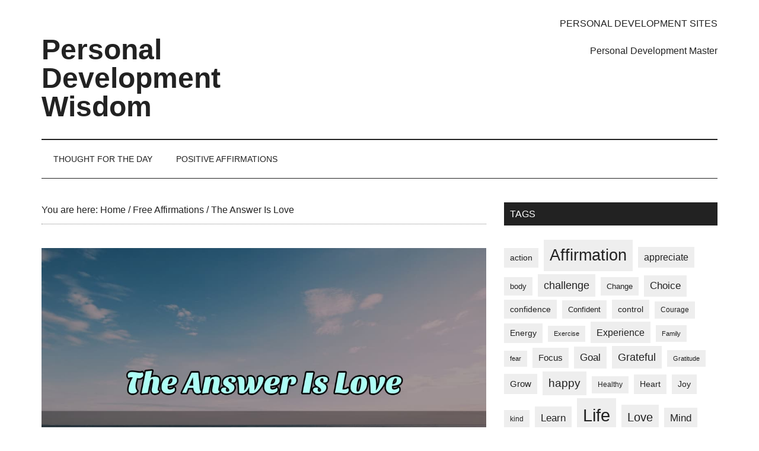

--- FILE ---
content_type: text/html; charset=UTF-8
request_url: https://personaldevelopmentwisdom.com/the-answer-is-love.html
body_size: 11757
content:
<!DOCTYPE html><html lang="en-US" prefix="og: https://ogp.me/ns#"><head ><meta charset="UTF-8" /><meta name="viewport" content="width=device-width, initial-scale=1" /><title>The Answer Is Love - Personal Development Wisdom</title><meta name="description" content="I have come to the conclusion that, regardless of the question, the answer is love. When I see the world from this perspective, I have more compassion for"/><meta name="robots" content="index, follow, max-snippet:-1, max-video-preview:-1, max-image-preview:large"/><link rel="canonical" href="https://personaldevelopmentwisdom.com/the-answer-is-love.html" /><meta property="og:locale" content="en_US" /><meta property="og:type" content="article" /><meta property="og:title" content="The Answer Is Love - Personal Development Wisdom" /><meta property="og:description" content="I have come to the conclusion that, regardless of the question, the answer is love. When I see the world from this perspective, I have more compassion for" /><meta property="og:url" content="https://personaldevelopmentwisdom.com/the-answer-is-love.html" /><meta property="og:site_name" content="Personal Development Wisdom" /><meta property="article:tag" content="appreciate" /><meta property="article:tag" content="communicate" /><meta property="article:tag" content="compassion" /><meta property="article:tag" content="conclusion" /><meta property="article:tag" content="genuine" /><meta property="article:tag" content="Life" /><meta property="article:tag" content="Love" /><meta property="article:tag" content="Relationship" /><meta property="article:section" content="Free Affirmations" /><meta property="og:image" content="https://personaldevelopmentwisdom.com/wp-content/uploads/2020/11/love-conclusion-compassion-relationship-communicate-appreciate-genuine-life.jpg" /><meta property="og:image:secure_url" content="https://personaldevelopmentwisdom.com/wp-content/uploads/2020/11/love-conclusion-compassion-relationship-communicate-appreciate-genuine-life.jpg" /><meta property="og:image:width" content="1089" /><meta property="og:image:height" content="847" /><meta property="og:image:alt" content="The Answer Is Love" /><meta property="og:image:type" content="image/jpeg" /><meta property="article:published_time" content="2020-11-16T04:39:37+00:00" /><meta name="twitter:card" content="summary_large_image" /><meta name="twitter:title" content="The Answer Is Love - Personal Development Wisdom" /><meta name="twitter:description" content="I have come to the conclusion that, regardless of the question, the answer is love. When I see the world from this perspective, I have more compassion for" /><meta name="twitter:image" content="https://personaldevelopmentwisdom.com/wp-content/uploads/2020/11/love-conclusion-compassion-relationship-communicate-appreciate-genuine-life.jpg" /><meta name="twitter:label1" content="Written by" /><meta name="twitter:data1" content="Bryan K" /><meta name="twitter:label2" content="Time to read" /><meta name="twitter:data2" content="1 minute" /> <script type="application/ld+json" class="rank-math-schema">{"@context":"https://schema.org","@graph":[{"@type":["Person","Organization"],"@id":"https://personaldevelopmentwisdom.com/#person","name":"Johnny"},{"@type":"WebSite","@id":"https://personaldevelopmentwisdom.com/#website","url":"https://personaldevelopmentwisdom.com","name":"Johnny","publisher":{"@id":"https://personaldevelopmentwisdom.com/#person"},"inLanguage":"en-US"},{"@type":"ImageObject","@id":"https://personaldevelopmentwisdom.com/wp-content/uploads/2020/11/love-conclusion-compassion-relationship-communicate-appreciate-genuine-life.jpg","url":"https://personaldevelopmentwisdom.com/wp-content/uploads/2020/11/love-conclusion-compassion-relationship-communicate-appreciate-genuine-life.jpg","width":"1089","height":"847","inLanguage":"en-US"},{"@type":"WebPage","@id":"https://personaldevelopmentwisdom.com/the-answer-is-love.html#webpage","url":"https://personaldevelopmentwisdom.com/the-answer-is-love.html","name":"The Answer Is Love - Personal Development Wisdom","datePublished":"2020-11-16T04:39:37+00:00","dateModified":"2020-11-16T04:39:37+00:00","isPartOf":{"@id":"https://personaldevelopmentwisdom.com/#website"},"primaryImageOfPage":{"@id":"https://personaldevelopmentwisdom.com/wp-content/uploads/2020/11/love-conclusion-compassion-relationship-communicate-appreciate-genuine-life.jpg"},"inLanguage":"en-US"},{"@type":"Person","@id":"https://personaldevelopmentwisdom.com/author/bryank","name":"Bryan K","url":"https://personaldevelopmentwisdom.com/author/bryank","image":{"@type":"ImageObject","@id":"https://secure.gravatar.com/avatar/c3578a9162619a25406da3b80cf19ce6?s=96&amp;d=mm&amp;r=g","url":"https://secure.gravatar.com/avatar/c3578a9162619a25406da3b80cf19ce6?s=96&amp;d=mm&amp;r=g","caption":"Bryan K","inLanguage":"en-US"}},{"@type":"BlogPosting","headline":"The Answer Is Love - Personal Development Wisdom","datePublished":"2020-11-16T04:39:37+00:00","dateModified":"2020-11-16T04:39:37+00:00","articleSection":"Free Affirmations, Personal Reflection Affirmations, Positive Affirmation, Productivity Affirmations","author":{"@id":"https://personaldevelopmentwisdom.com/author/bryank","name":"Bryan K"},"publisher":{"@id":"https://personaldevelopmentwisdom.com/#person"},"description":"I have come to the conclusion that, regardless of the question, the answer is love. When I see the world from this perspective, I have more compassion for","name":"The Answer Is Love - Personal Development Wisdom","@id":"https://personaldevelopmentwisdom.com/the-answer-is-love.html#richSnippet","isPartOf":{"@id":"https://personaldevelopmentwisdom.com/the-answer-is-love.html#webpage"},"image":{"@id":"https://personaldevelopmentwisdom.com/wp-content/uploads/2020/11/love-conclusion-compassion-relationship-communicate-appreciate-genuine-life.jpg"},"inLanguage":"en-US","mainEntityOfPage":{"@id":"https://personaldevelopmentwisdom.com/the-answer-is-love.html#webpage"}}]}</script> <link rel='dns-prefetch' href='//fonts.googleapis.com' /><link rel="alternate" type="application/rss+xml" title="Personal Development Wisdom &raquo; Feed" href="https://personaldevelopmentwisdom.com/feed" /><link rel="alternate" type="application/rss+xml" title="Personal Development Wisdom &raquo; Comments Feed" href="https://personaldevelopmentwisdom.com/comments/feed" /><link rel="alternate" type="application/rss+xml" title="Personal Development Wisdom &raquo; The Answer Is Love Comments Feed" href="https://personaldevelopmentwisdom.com/the-answer-is-love.html/feed" /><link data-optimized="2" rel="stylesheet" href="https://personaldevelopmentwisdom.com/wp-content/litespeed/css/d00bbadb1b1f80610daddf5d5cbf8d96.css?ver=5a767" /> <script type="litespeed/javascript" data-src="https://personaldevelopmentwisdom.com/wp-includes/js/jquery/jquery.min.js?ver=3.7.1" id="jquery-core-js"></script> <link rel="https://api.w.org/" href="https://personaldevelopmentwisdom.com/wp-json/" /><link rel="alternate" title="JSON" type="application/json" href="https://personaldevelopmentwisdom.com/wp-json/wp/v2/posts/3770" /><meta name="generator" content="WordPress 6.7.4" /><link rel='shortlink' href='https://personaldevelopmentwisdom.com/?p=3770' /><link rel="alternate" title="oEmbed (JSON)" type="application/json+oembed" href="https://personaldevelopmentwisdom.com/wp-json/oembed/1.0/embed?url=https%3A%2F%2Fpersonaldevelopmentwisdom.com%2Fthe-answer-is-love.html" /><link rel="alternate" title="oEmbed (XML)" type="text/xml+oembed" href="https://personaldevelopmentwisdom.com/wp-json/oembed/1.0/embed?url=https%3A%2F%2Fpersonaldevelopmentwisdom.com%2Fthe-answer-is-love.html&#038;format=xml" /><link rel="icon" href="https://personaldevelopmentwisdom.com/wp-content/themes/magazine-pro/images/favicon.ico" /><link rel="pingback" href="https://personaldevelopmentwisdom.com/xmlrpc.php" />
 <script type="litespeed/javascript" data-src="https://www.googletagmanager.com/gtag/js?id=UA-354455-20"></script> <script type="litespeed/javascript">window.dataLayer=window.dataLayer||[];function gtag(){dataLayer.push(arguments)}
gtag('js',new Date());gtag('config','UA-354455-20')</script> <script type="litespeed/javascript" data-src="//pagead2.googlesyndication.com/pagead/js/adsbygoogle.js"></script> <script type="litespeed/javascript">(adsbygoogle=window.adsbygoogle||[]).push({google_ad_client:"ca-pub-0424804137240135",enable_page_level_ads:!0})</script> <script type="litespeed/javascript" data-src="//pagead2.googlesyndication.com/pagead/js/adsbygoogle.js"></script> <script type="litespeed/javascript">(adsbygoogle=window.adsbygoogle||[]).push({google_ad_client:"ca-pub-0424804137240135",enable_page_level_ads:!0})</script> </head><body class="post-template-default single single-post postid-3770 single-format-standard content-sidebar genesis-breadcrumbs-visible genesis-footer-widgets-visible" itemscope itemtype="https://schema.org/WebPage"><div class="site-container"><ul class="genesis-skip-link"><li><a href="#genesis-content" class="screen-reader-shortcut"> Skip to main content</a></li><li><a href="#genesis-nav-secondary" class="screen-reader-shortcut"> Skip to secondary menu</a></li><li><a href="#genesis-sidebar-primary" class="screen-reader-shortcut"> Skip to primary sidebar</a></li><li><a href="#genesis-footer-widgets" class="screen-reader-shortcut"> Skip to footer</a></li></ul><header class="site-header" itemscope itemtype="https://schema.org/WPHeader"><div class="wrap"><div class="title-area"><p class="site-title" itemprop="headline"><a href="https://personaldevelopmentwisdom.com/">Personal Development Wisdom</a></p><p class="site-description" itemprop="description">Free Positive Affirmations And Motivational Quotes</p></div><div class="widget-area header-widget-area"><section id="linkcat-398" class="widget widget_links"><div class="widget-wrap"><h3 class="widgettitle widget-title">Personal Development Sites</h3><ul class='xoxo blogroll'><li><a href="http://personaldevelopmentmaster.com/" rel="noopener" title="Personal Development Master &#8211; To develop skills about self improvement to expand awareness, gain control of one&#8217;s life" target="_blank">Personal Development Master</a></li></ul></div></section></div></div></header><nav class="nav-secondary" aria-label="Secondary" id="genesis-nav-secondary" itemscope itemtype="https://schema.org/SiteNavigationElement"><div class="wrap"><ul id="menu-topbarmenu" class="menu genesis-nav-menu menu-secondary js-superfish"><li id="menu-item-2296" class="menu-item menu-item-type-post_type menu-item-object-page menu-item-2296"><a href="https://personaldevelopmentwisdom.com/thought-for-the-day" itemprop="url"><span itemprop="name">Thought For The Day</span></a></li><li id="menu-item-2302" class="menu-item menu-item-type-post_type menu-item-object-page menu-item-has-children menu-item-2302"><a href="https://personaldevelopmentwisdom.com/positive-affirmations" itemprop="url"><span itemprop="name">Positive Affirmations</span></a><ul class="sub-menu"><li id="menu-item-2303" class="menu-item menu-item-type-post_type menu-item-object-page menu-item-2303"><a href="https://personaldevelopmentwisdom.com/positive-affirmations/the-new-theory-behind-affirmations" itemprop="url"><span itemprop="name">The New Theory Behind Affirmations</span></a></li><li id="menu-item-2304" class="menu-item menu-item-type-post_type menu-item-object-page menu-item-2304"><a href="https://personaldevelopmentwisdom.com/positive-affirmations/useful-ideas-for-affirmations" itemprop="url"><span itemprop="name">Useful Ideas For Affirmations</span></a></li><li id="menu-item-2305" class="menu-item menu-item-type-post_type menu-item-object-page menu-item-2305"><a href="https://personaldevelopmentwisdom.com/positive-affirmations/how-to-make-affirmations" itemprop="url"><span itemprop="name">How To Make Affirmations</span></a></li><li id="menu-item-2306" class="menu-item menu-item-type-post_type menu-item-object-page menu-item-2306"><a href="https://personaldevelopmentwisdom.com/positive-affirmations/why-make-an-affirmation" itemprop="url"><span itemprop="name">Why Make An Affirmation?</span></a></li></ul></li></ul></div></nav><div class="site-inner"><div class="content-sidebar-wrap"><main class="content" id="genesis-content"><div class="breadcrumb" itemscope itemtype="https://schema.org/BreadcrumbList">You are here: <span class="breadcrumb-link-wrap" itemprop="itemListElement" itemscope itemtype="https://schema.org/ListItem"><a class="breadcrumb-link" href="https://personaldevelopmentwisdom.com/" itemprop="item"><span class="breadcrumb-link-text-wrap" itemprop="name">Home</span></a><meta itemprop="position" content="1"></span> <span aria-label="breadcrumb separator">/</span> <span class="breadcrumb-link-wrap" itemprop="itemListElement" itemscope itemtype="https://schema.org/ListItem"><a class="breadcrumb-link" href="https://personaldevelopmentwisdom.com/category/free-affirmations" itemprop="item"><span class="breadcrumb-link-text-wrap" itemprop="name">Free Affirmations</span></a><meta itemprop="position" content="2"></span> <span aria-label="breadcrumb separator">/</span> The Answer Is Love</div><img data-lazyloaded="1" src="[data-uri]" width="1089" height="847" data-src="https://personaldevelopmentwisdom.com/wp-content/uploads/2020/11/love-conclusion-compassion-relationship-communicate-appreciate-genuine-life.jpg" class="attachment-post-image size-post-image wp-post-image" alt="" decoding="async" fetchpriority="high" data-srcset="https://personaldevelopmentwisdom.com/wp-content/uploads/2020/11/love-conclusion-compassion-relationship-communicate-appreciate-genuine-life.jpg 1089w, https://personaldevelopmentwisdom.com/wp-content/uploads/2020/11/love-conclusion-compassion-relationship-communicate-appreciate-genuine-life-300x233.jpg 300w, https://personaldevelopmentwisdom.com/wp-content/uploads/2020/11/love-conclusion-compassion-relationship-communicate-appreciate-genuine-life-1024x796.jpg 1024w, https://personaldevelopmentwisdom.com/wp-content/uploads/2020/11/love-conclusion-compassion-relationship-communicate-appreciate-genuine-life-768x597.jpg 768w" data-sizes="(max-width: 1089px) 100vw, 1089px" /><article class="post-3770 post type-post status-publish format-standard has-post-thumbnail category-free-affirmations category-personal-reflection-affirmations category-positive-affirmation category-productivity-affirmations tag-appreciate tag-communicate tag-compassion tag-conclusion tag-genuine tag-life tag-love tag-relationship entry" aria-label="The Answer Is Love" itemscope itemtype="https://schema.org/CreativeWork"><header class="entry-header"><h1 class="entry-title" itemprop="headline">The Answer Is Love</h1><p class="entry-meta"><time class="entry-time" itemprop="datePublished" datetime="2020-11-16T04:39:37+00:00">November 16, 2020</time> by <span class="entry-author" itemprop="author" itemscope itemtype="https://schema.org/Person"><a href="https://personaldevelopmentwisdom.com/author/bryank" class="entry-author-link" rel="author" itemprop="url"><span class="entry-author-name" itemprop="name">Bryan K</span></a></span></p></header><div class="entry-content" itemprop="text"><p>I have come to the conclusion that, regardless of the question, the answer is love. When I see the world from this perspective, I have more compassion for myself and others.</p><p>First, I start with myself. I learn greater self-compassion. I learn how to forgive myself. <strong>I learn to use kind thoughts and to be non-judgmental toward myself.</strong> I find that this is an ongoing process with each thought I have.</p><p>I also apply this to any random emotions that come up. Usually, I notice that a thought precedes the emotion. I can trace that back to its origin and heal it then and there. I remind myself that it is a process, so I have patience.</p><p>As I continually heal myself, I heal my relationships. <strong>As I apply love to myself, loving others becomes easier.</strong></p><p>My relationships strengthen. I communicate more honestly with my significant other. My family dinners are fun and relaxing. I find myself smiling more. I catch myself laughing more easily.</p><p>I notice that others are more loving towards me. <strong>I see the love all around me.</strong></p><p>I am more loving and patient with my pets. They are my greatest teachers of unconditional love.</p><p><strong>Becoming more loving towards myself and others enriches my life.</strong> I appreciate my loved ones more. The love keeps expanding. I attract more genuine people into my life.</p><p>Today, I am amazed at how a simple thing like love can light up my entire life.</p><p>&nbsp;</p><h3>Self-Reflection Questions:</h3><ol><li>What simple thing can I start to do today to expand my love?</li><li>How can I show more love at home?</li><li>Who can I show more love to this week?</li></ol></div><footer class="entry-footer"><p class="entry-meta"><span class="entry-categories">Filed Under: <a href="https://personaldevelopmentwisdom.com/category/free-affirmations" rel="category tag">Free Affirmations</a>, <a href="https://personaldevelopmentwisdom.com/category/free-affirmations/personal-reflection-affirmations" rel="category tag">Personal Reflection Affirmations</a>, <a href="https://personaldevelopmentwisdom.com/category/free-affirmations/positive-affirmation" rel="category tag">Positive Affirmation</a>, <a href="https://personaldevelopmentwisdom.com/category/free-affirmations/productivity-affirmations" rel="category tag">Productivity Affirmations</a></span> <span class="entry-tags">Tagged With: <a href="https://personaldevelopmentwisdom.com/tag/appreciate" rel="tag">appreciate</a>, <a href="https://personaldevelopmentwisdom.com/tag/communicate" rel="tag">communicate</a>, <a href="https://personaldevelopmentwisdom.com/tag/compassion" rel="tag">compassion</a>, <a href="https://personaldevelopmentwisdom.com/tag/conclusion" rel="tag">conclusion</a>, <a href="https://personaldevelopmentwisdom.com/tag/genuine" rel="tag">genuine</a>, <a href="https://personaldevelopmentwisdom.com/tag/life" rel="tag">Life</a>, <a href="https://personaldevelopmentwisdom.com/tag/love" rel="tag">Love</a>, <a href="https://personaldevelopmentwisdom.com/tag/relationship" rel="tag">Relationship</a></span></p></footer></article></main><aside class="sidebar sidebar-primary widget-area" role="complementary" aria-label="Primary Sidebar" itemscope itemtype="https://schema.org/WPSideBar" id="genesis-sidebar-primary"><h2 class="genesis-sidebar-title screen-reader-text">Primary Sidebar</h2><section id="tag_cloud-2" class="widget widget_tag_cloud"><div class="widget-wrap"><h3 class="widgettitle widget-title">Tags</h3><div class="tagcloud"><a href="https://personaldevelopmentwisdom.com/tag/action" class="tag-cloud-link tag-link-738 tag-link-position-1" style="font-size: 10.704545454545pt;" aria-label="action (64 items)">action</a>
<a href="https://personaldevelopmentwisdom.com/tag/affirmation" class="tag-cloud-link tag-link-63 tag-link-position-2" style="font-size: 19.931818181818pt;" aria-label="Affirmation (243 items)">Affirmation</a>
<a href="https://personaldevelopmentwisdom.com/tag/appreciate" class="tag-cloud-link tag-link-487 tag-link-position-3" style="font-size: 11.659090909091pt;" aria-label="appreciate (73 items)">appreciate</a>
<a href="https://personaldevelopmentwisdom.com/tag/body" class="tag-cloud-link tag-link-309 tag-link-position-4" style="font-size: 9.9090909090909pt;" aria-label="body (57 items)">body</a>
<a href="https://personaldevelopmentwisdom.com/tag/challenge" class="tag-cloud-link tag-link-113 tag-link-position-5" style="font-size: 13.25pt;" aria-label="challenge (93 items)">challenge</a>
<a href="https://personaldevelopmentwisdom.com/tag/change" class="tag-cloud-link tag-link-265 tag-link-position-6" style="font-size: 9.9090909090909pt;" aria-label="Change (57 items)">Change</a>
<a href="https://personaldevelopmentwisdom.com/tag/choice" class="tag-cloud-link tag-link-555 tag-link-position-7" style="font-size: 12.454545454545pt;" aria-label="Choice (82 items)">Choice</a>
<a href="https://personaldevelopmentwisdom.com/tag/confidence" class="tag-cloud-link tag-link-255 tag-link-position-8" style="font-size: 10.386363636364pt;" aria-label="confidence (61 items)">confidence</a>
<a href="https://personaldevelopmentwisdom.com/tag/confident" class="tag-cloud-link tag-link-103 tag-link-position-9" style="font-size: 9.75pt;" aria-label="Confident (55 items)">Confident</a>
<a href="https://personaldevelopmentwisdom.com/tag/control" class="tag-cloud-link tag-link-38 tag-link-position-10" style="font-size: 10.386363636364pt;" aria-label="control (60 items)">control</a>
<a href="https://personaldevelopmentwisdom.com/tag/courage" class="tag-cloud-link tag-link-195 tag-link-position-11" style="font-size: 8.9545454545455pt;" aria-label="Courage (49 items)">Courage</a>
<a href="https://personaldevelopmentwisdom.com/tag/energy" class="tag-cloud-link tag-link-540 tag-link-position-12" style="font-size: 10.704545454545pt;" aria-label="Energy (64 items)">Energy</a>
<a href="https://personaldevelopmentwisdom.com/tag/exercise" class="tag-cloud-link tag-link-235 tag-link-position-13" style="font-size: 8.1590909090909pt;" aria-label="Exercise (44 items)">Exercise</a>
<a href="https://personaldevelopmentwisdom.com/tag/experience" class="tag-cloud-link tag-link-596 tag-link-position-14" style="font-size: 12.136363636364pt;" aria-label="Experience (78 items)">Experience</a>
<a href="https://personaldevelopmentwisdom.com/tag/family" class="tag-cloud-link tag-link-53 tag-link-position-15" style="font-size: 8.3181818181818pt;" aria-label="Family (45 items)">Family</a>
<a href="https://personaldevelopmentwisdom.com/tag/fear" class="tag-cloud-link tag-link-196 tag-link-position-16" style="font-size: 8.1590909090909pt;" aria-label="fear (44 items)">fear</a>
<a href="https://personaldevelopmentwisdom.com/tag/focus" class="tag-cloud-link tag-link-39 tag-link-position-17" style="font-size: 11.181818181818pt;" aria-label="Focus (68 items)">Focus</a>
<a href="https://personaldevelopmentwisdom.com/tag/goal" class="tag-cloud-link tag-link-666 tag-link-position-18" style="font-size: 12.613636363636pt;" aria-label="Goal (84 items)">Goal</a>
<a href="https://personaldevelopmentwisdom.com/tag/grateful" class="tag-cloud-link tag-link-153 tag-link-position-19" style="font-size: 13.25pt;" aria-label="Grateful (93 items)">Grateful</a>
<a href="https://personaldevelopmentwisdom.com/tag/gratitude" class="tag-cloud-link tag-link-121 tag-link-position-20" style="font-size: 8.3181818181818pt;" aria-label="Gratitude (45 items)">Gratitude</a>
<a href="https://personaldevelopmentwisdom.com/tag/grow" class="tag-cloud-link tag-link-680 tag-link-position-21" style="font-size: 11.5pt;" aria-label="Grow (71 items)">Grow</a>
<a href="https://personaldevelopmentwisdom.com/tag/happy" class="tag-cloud-link tag-link-29 tag-link-position-22" style="font-size: 14.204545454545pt;" aria-label="happy (105 items)">happy</a>
<a href="https://personaldevelopmentwisdom.com/tag/healthy" class="tag-cloud-link tag-link-352 tag-link-position-23" style="font-size: 9.1136363636364pt;" aria-label="Healthy (50 items)">Healthy</a>
<a href="https://personaldevelopmentwisdom.com/tag/heart" class="tag-cloud-link tag-link-532 tag-link-position-24" style="font-size: 10.863636363636pt;" aria-label="Heart (65 items)">Heart</a>
<a href="https://personaldevelopmentwisdom.com/tag/joy" class="tag-cloud-link tag-link-267 tag-link-position-25" style="font-size: 10.704545454545pt;" aria-label="Joy (64 items)">Joy</a>
<a href="https://personaldevelopmentwisdom.com/tag/kind" class="tag-cloud-link tag-link-306 tag-link-position-26" style="font-size: 8.7954545454545pt;" aria-label="kind (48 items)">kind</a>
<a href="https://personaldevelopmentwisdom.com/tag/learn" class="tag-cloud-link tag-link-543 tag-link-position-27" style="font-size: 12.931818181818pt;" aria-label="Learn (88 items)">Learn</a>
<a href="https://personaldevelopmentwisdom.com/tag/life" class="tag-cloud-link tag-link-40 tag-link-position-28" style="font-size: 22pt;" aria-label="Life (331 items)">Life</a>
<a href="https://personaldevelopmentwisdom.com/tag/love" class="tag-cloud-link tag-link-23 tag-link-position-29" style="font-size: 15pt;" aria-label="Love (118 items)">Love</a>
<a href="https://personaldevelopmentwisdom.com/tag/mind" class="tag-cloud-link tag-link-250 tag-link-position-30" style="font-size: 12.454545454545pt;" aria-label="Mind (82 items)">Mind</a>
<a href="https://personaldevelopmentwisdom.com/tag/opportunity" class="tag-cloud-link tag-link-106 tag-link-position-31" style="font-size: 10.545454545455pt;" aria-label="opportunity (62 items)">opportunity</a>
<a href="https://personaldevelopmentwisdom.com/tag/peace" class="tag-cloud-link tag-link-157 tag-link-position-32" style="font-size: 11.022727272727pt;" aria-label="peace (67 items)">peace</a>
<a href="https://personaldevelopmentwisdom.com/tag/positive" class="tag-cloud-link tag-link-61 tag-link-position-33" style="font-size: 14.522727272727pt;" aria-label="Positive (112 items)">Positive</a>
<a href="https://personaldevelopmentwisdom.com/tag/power" class="tag-cloud-link tag-link-600 tag-link-position-34" style="font-size: 8.7954545454545pt;" aria-label="Power (48 items)">Power</a>
<a href="https://personaldevelopmentwisdom.com/tag/priority" class="tag-cloud-link tag-link-638 tag-link-position-35" style="font-size: 11.181818181818pt;" aria-label="Priority (68 items)">Priority</a>
<a href="https://personaldevelopmentwisdom.com/tag/relationship" class="tag-cloud-link tag-link-24 tag-link-position-36" style="font-size: 12.772727272727pt;" aria-label="Relationship (87 items)">Relationship</a>
<a href="https://personaldevelopmentwisdom.com/tag/self-reflection-questions" class="tag-cloud-link tag-link-20 tag-link-position-37" style="font-size: 14.204545454545pt;" aria-label="Self-Reflection Questions (107 items)">Self-Reflection Questions</a>
<a href="https://personaldevelopmentwisdom.com/tag/strength" class="tag-cloud-link tag-link-661 tag-link-position-38" style="font-size: 10.704545454545pt;" aria-label="Strength (64 items)">Strength</a>
<a href="https://personaldevelopmentwisdom.com/tag/stress" class="tag-cloud-link tag-link-7 tag-link-position-39" style="font-size: 13.090909090909pt;" aria-label="stress (91 items)">stress</a>
<a href="https://personaldevelopmentwisdom.com/tag/strong" class="tag-cloud-link tag-link-541 tag-link-position-40" style="font-size: 10.386363636364pt;" aria-label="Strong (61 items)">Strong</a>
<a href="https://personaldevelopmentwisdom.com/tag/success" class="tag-cloud-link tag-link-160 tag-link-position-41" style="font-size: 12.136363636364pt;" aria-label="success (78 items)">success</a>
<a href="https://personaldevelopmentwisdom.com/tag/support" class="tag-cloud-link tag-link-595 tag-link-position-42" style="font-size: 10.545454545455pt;" aria-label="Support (62 items)">Support</a>
<a href="https://personaldevelopmentwisdom.com/tag/thoughts" class="tag-cloud-link tag-link-60 tag-link-position-43" style="font-size: 8pt;" aria-label="thoughts (43 items)">thoughts</a>
<a href="https://personaldevelopmentwisdom.com/tag/time" class="tag-cloud-link tag-link-504 tag-link-position-44" style="font-size: 14.840909090909pt;" aria-label="Time (116 items)">Time</a>
<a href="https://personaldevelopmentwisdom.com/tag/value" class="tag-cloud-link tag-link-495 tag-link-position-45" style="font-size: 10.704545454545pt;" aria-label="value (64 items)">value</a></div></div></section></aside></div></div><div class="footer-widgets" id="genesis-footer-widgets"><h2 class="genesis-sidebar-title screen-reader-text">Footer</h2><div class="wrap"><div class="widget-area footer-widgets-1 footer-widget-area"><section id="recent-posts-3" class="widget widget_recent_entries"><div class="widget-wrap"><h3 class="widgettitle widget-title">Recent Posts</h3><ul><li>
<a href="https://personaldevelopmentwisdom.com/today-i-am-confident-about-my-future.html">Today, I Am Confident About My Future</a></li><li>
<a href="https://personaldevelopmentwisdom.com/the-friends-i-make-are-forever.html">The Friends I Make Are Forever</a></li><li>
<a href="https://personaldevelopmentwisdom.com/self-reflection-improves-my-communication.html">Self-Reflection Improves My Communication</a></li><li>
<a href="https://personaldevelopmentwisdom.com/positive-thinking-always-gives-me-more-energy-and-enthusiasm.html">Positive Thinking Always Gives Me More Energy And Enthusiasm</a></li><li>
<a href="https://personaldevelopmentwisdom.com/overcoming-failure-is-a-learning-experience.html">Overcoming Failure Is A Learning Experience</a></li><li>
<a href="https://personaldevelopmentwisdom.com/my-relationships-are-built-on-trust-and-honesty.html">My Relationships Are Built On Trust And Honesty</a></li><li>
<a href="https://personaldevelopmentwisdom.com/my-past-is-now-history.html">My Past Is Now History</a></li><li>
<a href="https://personaldevelopmentwisdom.com/moving-forward-with-confidence-gives-me-control-over-my-life.html">Moving Forward With Confidence Gives Me Control Over My Life</a></li><li>
<a href="https://personaldevelopmentwisdom.com/motivation-comes-when-i-set-goals.html">Motivation Comes When I Set Goals</a></li><li>
<a href="https://personaldevelopmentwisdom.com/lifes-challenges-make-me-stronger.html">Life&#8217;s Challenges Make Me Stronger</a></li></ul></div></section><section id="archives-3" class="widget widget_archive"><div class="widget-wrap"><h3 class="widgettitle widget-title">Archives</h3>
<label class="screen-reader-text" for="archives-dropdown-3">Archives</label>
<select id="archives-dropdown-3" name="archive-dropdown"><option value="">Select Month</option><option value='https://personaldevelopmentwisdom.com/2022/09'> September 2022</option><option value='https://personaldevelopmentwisdom.com/2022/08'> August 2022</option><option value='https://personaldevelopmentwisdom.com/2022/07'> July 2022</option><option value='https://personaldevelopmentwisdom.com/2022/06'> June 2022</option><option value='https://personaldevelopmentwisdom.com/2022/05'> May 2022</option><option value='https://personaldevelopmentwisdom.com/2022/04'> April 2022</option><option value='https://personaldevelopmentwisdom.com/2022/03'> March 2022</option><option value='https://personaldevelopmentwisdom.com/2022/02'> February 2022</option><option value='https://personaldevelopmentwisdom.com/2022/01'> January 2022</option><option value='https://personaldevelopmentwisdom.com/2021/12'> December 2021</option><option value='https://personaldevelopmentwisdom.com/2021/11'> November 2021</option><option value='https://personaldevelopmentwisdom.com/2021/10'> October 2021</option><option value='https://personaldevelopmentwisdom.com/2021/09'> September 2021</option><option value='https://personaldevelopmentwisdom.com/2021/08'> August 2021</option><option value='https://personaldevelopmentwisdom.com/2021/07'> July 2021</option><option value='https://personaldevelopmentwisdom.com/2021/06'> June 2021</option><option value='https://personaldevelopmentwisdom.com/2021/05'> May 2021</option><option value='https://personaldevelopmentwisdom.com/2021/04'> April 2021</option><option value='https://personaldevelopmentwisdom.com/2021/03'> March 2021</option><option value='https://personaldevelopmentwisdom.com/2021/02'> February 2021</option><option value='https://personaldevelopmentwisdom.com/2021/01'> January 2021</option><option value='https://personaldevelopmentwisdom.com/2020/12'> December 2020</option><option value='https://personaldevelopmentwisdom.com/2020/11'> November 2020</option><option value='https://personaldevelopmentwisdom.com/2020/10'> October 2020</option><option value='https://personaldevelopmentwisdom.com/2020/09'> September 2020</option><option value='https://personaldevelopmentwisdom.com/2020/08'> August 2020</option><option value='https://personaldevelopmentwisdom.com/2020/07'> July 2020</option><option value='https://personaldevelopmentwisdom.com/2020/06'> June 2020</option><option value='https://personaldevelopmentwisdom.com/2020/05'> May 2020</option><option value='https://personaldevelopmentwisdom.com/2020/04'> April 2020</option><option value='https://personaldevelopmentwisdom.com/2020/03'> March 2020</option><option value='https://personaldevelopmentwisdom.com/2020/02'> February 2020</option><option value='https://personaldevelopmentwisdom.com/2020/01'> January 2020</option><option value='https://personaldevelopmentwisdom.com/2019/12'> December 2019</option><option value='https://personaldevelopmentwisdom.com/2019/11'> November 2019</option><option value='https://personaldevelopmentwisdom.com/2019/10'> October 2019</option><option value='https://personaldevelopmentwisdom.com/2019/09'> September 2019</option><option value='https://personaldevelopmentwisdom.com/2019/08'> August 2019</option><option value='https://personaldevelopmentwisdom.com/2019/07'> July 2019</option><option value='https://personaldevelopmentwisdom.com/2019/06'> June 2019</option><option value='https://personaldevelopmentwisdom.com/2019/05'> May 2019</option><option value='https://personaldevelopmentwisdom.com/2019/03'> March 2019</option><option value='https://personaldevelopmentwisdom.com/2019/01'> January 2019</option><option value='https://personaldevelopmentwisdom.com/2018/12'> December 2018</option><option value='https://personaldevelopmentwisdom.com/2018/11'> November 2018</option><option value='https://personaldevelopmentwisdom.com/2018/10'> October 2018</option><option value='https://personaldevelopmentwisdom.com/2018/09'> September 2018</option><option value='https://personaldevelopmentwisdom.com/2018/08'> August 2018</option><option value='https://personaldevelopmentwisdom.com/2018/06'> June 2018</option><option value='https://personaldevelopmentwisdom.com/2018/05'> May 2018</option><option value='https://personaldevelopmentwisdom.com/2018/04'> April 2018</option><option value='https://personaldevelopmentwisdom.com/2018/03'> March 2018</option><option value='https://personaldevelopmentwisdom.com/2018/02'> February 2018</option><option value='https://personaldevelopmentwisdom.com/2018/01'> January 2018</option><option value='https://personaldevelopmentwisdom.com/2017/11'> November 2017</option><option value='https://personaldevelopmentwisdom.com/2017/10'> October 2017</option><option value='https://personaldevelopmentwisdom.com/2017/09'> September 2017</option><option value='https://personaldevelopmentwisdom.com/2017/08'> August 2017</option><option value='https://personaldevelopmentwisdom.com/2017/03'> March 2017</option><option value='https://personaldevelopmentwisdom.com/2017/02'> February 2017</option><option value='https://personaldevelopmentwisdom.com/2016/11'> November 2016</option><option value='https://personaldevelopmentwisdom.com/2016/09'> September 2016</option><option value='https://personaldevelopmentwisdom.com/2016/04'> April 2016</option><option value='https://personaldevelopmentwisdom.com/2016/03'> March 2016</option><option value='https://personaldevelopmentwisdom.com/2016/01'> January 2016</option><option value='https://personaldevelopmentwisdom.com/2015/12'> December 2015</option><option value='https://personaldevelopmentwisdom.com/2015/11'> November 2015</option><option value='https://personaldevelopmentwisdom.com/2015/10'> October 2015</option><option value='https://personaldevelopmentwisdom.com/2015/07'> July 2015</option><option value='https://personaldevelopmentwisdom.com/2015/04'> April 2015</option><option value='https://personaldevelopmentwisdom.com/2014/01'> January 2014</option><option value='https://personaldevelopmentwisdom.com/2013/12'> December 2013</option><option value='https://personaldevelopmentwisdom.com/2013/11'> November 2013</option><option value='https://personaldevelopmentwisdom.com/2013/10'> October 2013</option><option value='https://personaldevelopmentwisdom.com/2013/09'> September 2013</option><option value='https://personaldevelopmentwisdom.com/2013/08'> August 2013</option><option value='https://personaldevelopmentwisdom.com/2013/07'> July 2013</option><option value='https://personaldevelopmentwisdom.com/2013/06'> June 2013</option><option value='https://personaldevelopmentwisdom.com/2013/05'> May 2013</option><option value='https://personaldevelopmentwisdom.com/2013/04'> April 2013</option><option value='https://personaldevelopmentwisdom.com/2013/03'> March 2013</option><option value='https://personaldevelopmentwisdom.com/2013/02'> February 2013</option><option value='https://personaldevelopmentwisdom.com/2013/01'> January 2013</option><option value='https://personaldevelopmentwisdom.com/2012/12'> December 2012</option><option value='https://personaldevelopmentwisdom.com/2012/11'> November 2012</option><option value='https://personaldevelopmentwisdom.com/2012/10'> October 2012</option><option value='https://personaldevelopmentwisdom.com/2012/09'> September 2012</option><option value='https://personaldevelopmentwisdom.com/2012/08'> August 2012</option><option value='https://personaldevelopmentwisdom.com/2012/07'> July 2012</option><option value='https://personaldevelopmentwisdom.com/2012/06'> June 2012</option><option value='https://personaldevelopmentwisdom.com/2012/05'> May 2012</option><option value='https://personaldevelopmentwisdom.com/2012/04'> April 2012</option><option value='https://personaldevelopmentwisdom.com/2012/03'> March 2012</option><option value='https://personaldevelopmentwisdom.com/2012/02'> February 2012</option><option value='https://personaldevelopmentwisdom.com/2012/01'> January 2012</option><option value='https://personaldevelopmentwisdom.com/2011/12'> December 2011</option><option value='https://personaldevelopmentwisdom.com/2011/11'> November 2011</option><option value='https://personaldevelopmentwisdom.com/2011/10'> October 2011</option><option value='https://personaldevelopmentwisdom.com/2011/09'> September 2011</option><option value='https://personaldevelopmentwisdom.com/2011/08'> August 2011</option><option value='https://personaldevelopmentwisdom.com/2011/07'> July 2011</option><option value='https://personaldevelopmentwisdom.com/2011/06'> June 2011</option><option value='https://personaldevelopmentwisdom.com/2011/05'> May 2011</option><option value='https://personaldevelopmentwisdom.com/2011/04'> April 2011</option><option value='https://personaldevelopmentwisdom.com/2011/03'> March 2011</option><option value='https://personaldevelopmentwisdom.com/2011/02'> February 2011</option><option value='https://personaldevelopmentwisdom.com/2011/01'> January 2011</option><option value='https://personaldevelopmentwisdom.com/2010/12'> December 2010</option><option value='https://personaldevelopmentwisdom.com/2010/11'> November 2010</option><option value='https://personaldevelopmentwisdom.com/2010/10'> October 2010</option><option value='https://personaldevelopmentwisdom.com/2010/09'> September 2010</option><option value='https://personaldevelopmentwisdom.com/2010/08'> August 2010</option><option value='https://personaldevelopmentwisdom.com/2010/07'> July 2010</option><option value='https://personaldevelopmentwisdom.com/2010/06'> June 2010</option><option value='https://personaldevelopmentwisdom.com/2010/05'> May 2010</option><option value='https://personaldevelopmentwisdom.com/2010/04'> April 2010</option><option value='https://personaldevelopmentwisdom.com/2010/03'> March 2010</option><option value='https://personaldevelopmentwisdom.com/2010/02'> February 2010</option><option value='https://personaldevelopmentwisdom.com/2010/01'> January 2010</option><option value='https://personaldevelopmentwisdom.com/2009/12'> December 2009</option><option value='https://personaldevelopmentwisdom.com/2009/11'> November 2009</option><option value='https://personaldevelopmentwisdom.com/2009/10'> October 2009</option><option value='https://personaldevelopmentwisdom.com/2009/09'> September 2009</option><option value='https://personaldevelopmentwisdom.com/2009/08'> August 2009</option><option value='https://personaldevelopmentwisdom.com/2009/07'> July 2009</option><option value='https://personaldevelopmentwisdom.com/2009/06'> June 2009</option><option value='https://personaldevelopmentwisdom.com/2009/05'> May 2009</option><option value='https://personaldevelopmentwisdom.com/2009/04'> April 2009</option><option value='https://personaldevelopmentwisdom.com/2009/03'> March 2009</option><option value='https://personaldevelopmentwisdom.com/2009/02'> February 2009</option><option value='https://personaldevelopmentwisdom.com/2009/01'> January 2009</option></select></div></section></div><div class="widget-area footer-widgets-2 footer-widget-area"><section id="categories-355292654" class="widget widget_categories"><div class="widget-wrap"><h3 class="widgettitle widget-title">Categories</h3><ul><li class="cat-item cat-item-269"><a href="https://personaldevelopmentwisdom.com/category/fable">Fable</a></li><li class="cat-item cat-item-64"><a href="https://personaldevelopmentwisdom.com/category/free-affirmations">Free Affirmations</a><ul class='children'><li class="cat-item cat-item-65"><a href="https://personaldevelopmentwisdom.com/category/free-affirmations/business-affirmations">Business Affirmations</a></li><li class="cat-item cat-item-290"><a href="https://personaldevelopmentwisdom.com/category/free-affirmations/health-affirmation">Health Affirmation</a></li><li class="cat-item cat-item-318"><a href="https://personaldevelopmentwisdom.com/category/free-affirmations/hope-affirmations">Hope Affirmations</a></li><li class="cat-item cat-item-356"><a href="https://personaldevelopmentwisdom.com/category/free-affirmations/learning-affirmations">Learning Affirmations</a></li><li class="cat-item cat-item-1"><a href="https://personaldevelopmentwisdom.com/category/free-affirmations/personal-reflection-affirmations">Personal Reflection Affirmations</a></li><li class="cat-item cat-item-67"><a href="https://personaldevelopmentwisdom.com/category/free-affirmations/positive-affirmation">Positive Affirmation</a></li><li class="cat-item cat-item-68"><a href="https://personaldevelopmentwisdom.com/category/free-affirmations/productivity-affirmations">Productivity Affirmations</a></li><li class="cat-item cat-item-66"><a href="https://personaldevelopmentwisdom.com/category/free-affirmations/relationship-affirmations">Relationship Affirmations</a></li><li class="cat-item cat-item-453"><a href="https://personaldevelopmentwisdom.com/category/free-affirmations/relationships-affirmations">Relationships Affirmations</a></li></ul></li><li class="cat-item cat-item-3"><a href="https://personaldevelopmentwisdom.com/category/motivational-wallpapers">Motivational Wallpapers</a></li><li class="cat-item cat-item-6"><a href="https://personaldevelopmentwisdom.com/category/personal-development">Personal Development Articles</a></li><li class="cat-item cat-item-483"><a href="https://personaldevelopmentwisdom.com/category/self-help-products">Self-Help Products</a></li><li class="cat-item cat-item-163"><a href="https://personaldevelopmentwisdom.com/category/success-quotes">Success Quotes</a><ul class='children'><li class="cat-item cat-item-25"><a href="https://personaldevelopmentwisdom.com/category/success-quotes/inspirational-quotes">Inspirational Quotes</a><ul class='children'><li class="cat-item cat-item-26"><a href="https://personaldevelopmentwisdom.com/category/success-quotes/inspirational-quotes/william-james-quotes">William James Quotes</a></li></ul></li><li class="cat-item cat-item-299"><a href="https://personaldevelopmentwisdom.com/category/success-quotes/jim-rohn-quotes">Jim Rohn Quotes</a></li><li class="cat-item cat-item-174"><a href="https://personaldevelopmentwisdom.com/category/success-quotes/mark-twain-quotes">Mark Twain Quotes</a></li><li class="cat-item cat-item-177"><a href="https://personaldevelopmentwisdom.com/category/success-quotes/martin-luther-king-jr-quotes">Martin Luther King Jr Quotes</a></li><li class="cat-item cat-item-340"><a href="https://personaldevelopmentwisdom.com/category/success-quotes/maya-angelou-quotes">Maya Angelou Quotes</a></li><li class="cat-item cat-item-337"><a href="https://personaldevelopmentwisdom.com/category/success-quotes/michael-flatley-quotes">Michael Flatley Quotes</a></li><li class="cat-item cat-item-54"><a href="https://personaldevelopmentwisdom.com/category/success-quotes/motivational-quotes">Motivational Quotes</a></li><li class="cat-item cat-item-336"><a href="https://personaldevelopmentwisdom.com/category/success-quotes/questioning-quote">Questioning Quote</a></li><li class="cat-item cat-item-178"><a href="https://personaldevelopmentwisdom.com/category/success-quotes/stephen-r-covey-quotes">Stephen R. Covey Quotes</a></li></ul></li><li class="cat-item cat-item-216"><a href="https://personaldevelopmentwisdom.com/category/success-stories">Success Stories</a><ul class='children'><li class="cat-item cat-item-335"><a href="https://personaldevelopmentwisdom.com/category/success-stories/naguib-mahfouz-quotes">Naguib Mahfouz Quotes</a></li><li class="cat-item cat-item-217"><a href="https://personaldevelopmentwisdom.com/category/success-stories/success-stories-of-great-people">Success Stories Of Great People</a></li></ul></li><li class="cat-item cat-item-162"><a href="https://personaldevelopmentwisdom.com/category/thought-for-the-day">Thought For The Day</a></li></ul></div></section></div><div class="widget-area footer-widgets-3 footer-widget-area"><section id="search-4" class="widget widget_search"><div class="widget-wrap"><form class="search-form" method="get" action="https://personaldevelopmentwisdom.com/" role="search" itemprop="potentialAction" itemscope itemtype="https://schema.org/SearchAction"><label class="search-form-label screen-reader-text" for="searchform-1">Search the site ...</label><input class="search-form-input" type="search" name="s" id="searchform-1" placeholder="Search the site ..." itemprop="query-input"><input class="search-form-submit" type="submit" value="Search"><meta content="https://personaldevelopmentwisdom.com/?s={s}" itemprop="target"></form></div></section><section id="text-355292659" class="widget widget_text"><div class="widget-wrap"><h3 class="widgettitle widget-title">Disclosure</h3><div class="textwidget"><p>We are a participant in the Amazon Services LLC Associates Program, an affiliate advertising program designed to provide a means for us to earn fees by linking to Amazon.com and affiliated sites.</p></div></div></section></div></div></div><footer class="site-footer" itemscope itemtype="https://schema.org/WPFooter"><div class="wrap"><p>&#x000A9;&nbsp;2025 PersonalDevelopmentWisdom.com &middot; <a href="https://personaldevelopmentwisdom.com/privacy-policy">Privacy Policy</a> &middot; <a href="https://personaldevelopmentwisdom.comterms-of-use">Terms</a> &middot;</p></div></footer></div> <script data-no-optimize="1">window.lazyLoadOptions=Object.assign({},{threshold:300},window.lazyLoadOptions||{});!function(t,e){"object"==typeof exports&&"undefined"!=typeof module?module.exports=e():"function"==typeof define&&define.amd?define(e):(t="undefined"!=typeof globalThis?globalThis:t||self).LazyLoad=e()}(this,function(){"use strict";function e(){return(e=Object.assign||function(t){for(var e=1;e<arguments.length;e++){var n,a=arguments[e];for(n in a)Object.prototype.hasOwnProperty.call(a,n)&&(t[n]=a[n])}return t}).apply(this,arguments)}function o(t){return e({},at,t)}function l(t,e){return t.getAttribute(gt+e)}function c(t){return l(t,vt)}function s(t,e){return function(t,e,n){e=gt+e;null!==n?t.setAttribute(e,n):t.removeAttribute(e)}(t,vt,e)}function i(t){return s(t,null),0}function r(t){return null===c(t)}function u(t){return c(t)===_t}function d(t,e,n,a){t&&(void 0===a?void 0===n?t(e):t(e,n):t(e,n,a))}function f(t,e){et?t.classList.add(e):t.className+=(t.className?" ":"")+e}function _(t,e){et?t.classList.remove(e):t.className=t.className.replace(new RegExp("(^|\\s+)"+e+"(\\s+|$)")," ").replace(/^\s+/,"").replace(/\s+$/,"")}function g(t){return t.llTempImage}function v(t,e){!e||(e=e._observer)&&e.unobserve(t)}function b(t,e){t&&(t.loadingCount+=e)}function p(t,e){t&&(t.toLoadCount=e)}function n(t){for(var e,n=[],a=0;e=t.children[a];a+=1)"SOURCE"===e.tagName&&n.push(e);return n}function h(t,e){(t=t.parentNode)&&"PICTURE"===t.tagName&&n(t).forEach(e)}function a(t,e){n(t).forEach(e)}function m(t){return!!t[lt]}function E(t){return t[lt]}function I(t){return delete t[lt]}function y(e,t){var n;m(e)||(n={},t.forEach(function(t){n[t]=e.getAttribute(t)}),e[lt]=n)}function L(a,t){var o;m(a)&&(o=E(a),t.forEach(function(t){var e,n;e=a,(t=o[n=t])?e.setAttribute(n,t):e.removeAttribute(n)}))}function k(t,e,n){f(t,e.class_loading),s(t,st),n&&(b(n,1),d(e.callback_loading,t,n))}function A(t,e,n){n&&t.setAttribute(e,n)}function O(t,e){A(t,rt,l(t,e.data_sizes)),A(t,it,l(t,e.data_srcset)),A(t,ot,l(t,e.data_src))}function w(t,e,n){var a=l(t,e.data_bg_multi),o=l(t,e.data_bg_multi_hidpi);(a=nt&&o?o:a)&&(t.style.backgroundImage=a,n=n,f(t=t,(e=e).class_applied),s(t,dt),n&&(e.unobserve_completed&&v(t,e),d(e.callback_applied,t,n)))}function x(t,e){!e||0<e.loadingCount||0<e.toLoadCount||d(t.callback_finish,e)}function M(t,e,n){t.addEventListener(e,n),t.llEvLisnrs[e]=n}function N(t){return!!t.llEvLisnrs}function z(t){if(N(t)){var e,n,a=t.llEvLisnrs;for(e in a){var o=a[e];n=e,o=o,t.removeEventListener(n,o)}delete t.llEvLisnrs}}function C(t,e,n){var a;delete t.llTempImage,b(n,-1),(a=n)&&--a.toLoadCount,_(t,e.class_loading),e.unobserve_completed&&v(t,n)}function R(i,r,c){var l=g(i)||i;N(l)||function(t,e,n){N(t)||(t.llEvLisnrs={});var a="VIDEO"===t.tagName?"loadeddata":"load";M(t,a,e),M(t,"error",n)}(l,function(t){var e,n,a,o;n=r,a=c,o=u(e=i),C(e,n,a),f(e,n.class_loaded),s(e,ut),d(n.callback_loaded,e,a),o||x(n,a),z(l)},function(t){var e,n,a,o;n=r,a=c,o=u(e=i),C(e,n,a),f(e,n.class_error),s(e,ft),d(n.callback_error,e,a),o||x(n,a),z(l)})}function T(t,e,n){var a,o,i,r,c;t.llTempImage=document.createElement("IMG"),R(t,e,n),m(c=t)||(c[lt]={backgroundImage:c.style.backgroundImage}),i=n,r=l(a=t,(o=e).data_bg),c=l(a,o.data_bg_hidpi),(r=nt&&c?c:r)&&(a.style.backgroundImage='url("'.concat(r,'")'),g(a).setAttribute(ot,r),k(a,o,i)),w(t,e,n)}function G(t,e,n){var a;R(t,e,n),a=e,e=n,(t=Et[(n=t).tagName])&&(t(n,a),k(n,a,e))}function D(t,e,n){var a;a=t,(-1<It.indexOf(a.tagName)?G:T)(t,e,n)}function S(t,e,n){var a;t.setAttribute("loading","lazy"),R(t,e,n),a=e,(e=Et[(n=t).tagName])&&e(n,a),s(t,_t)}function V(t){t.removeAttribute(ot),t.removeAttribute(it),t.removeAttribute(rt)}function j(t){h(t,function(t){L(t,mt)}),L(t,mt)}function F(t){var e;(e=yt[t.tagName])?e(t):m(e=t)&&(t=E(e),e.style.backgroundImage=t.backgroundImage)}function P(t,e){var n;F(t),n=e,r(e=t)||u(e)||(_(e,n.class_entered),_(e,n.class_exited),_(e,n.class_applied),_(e,n.class_loading),_(e,n.class_loaded),_(e,n.class_error)),i(t),I(t)}function U(t,e,n,a){var o;n.cancel_on_exit&&(c(t)!==st||"IMG"===t.tagName&&(z(t),h(o=t,function(t){V(t)}),V(o),j(t),_(t,n.class_loading),b(a,-1),i(t),d(n.callback_cancel,t,e,a)))}function $(t,e,n,a){var o,i,r=(i=t,0<=bt.indexOf(c(i)));s(t,"entered"),f(t,n.class_entered),_(t,n.class_exited),o=t,i=a,n.unobserve_entered&&v(o,i),d(n.callback_enter,t,e,a),r||D(t,n,a)}function q(t){return t.use_native&&"loading"in HTMLImageElement.prototype}function H(t,o,i){t.forEach(function(t){return(a=t).isIntersecting||0<a.intersectionRatio?$(t.target,t,o,i):(e=t.target,n=t,a=o,t=i,void(r(e)||(f(e,a.class_exited),U(e,n,a,t),d(a.callback_exit,e,n,t))));var e,n,a})}function B(e,n){var t;tt&&!q(e)&&(n._observer=new IntersectionObserver(function(t){H(t,e,n)},{root:(t=e).container===document?null:t.container,rootMargin:t.thresholds||t.threshold+"px"}))}function J(t){return Array.prototype.slice.call(t)}function K(t){return t.container.querySelectorAll(t.elements_selector)}function Q(t){return c(t)===ft}function W(t,e){return e=t||K(e),J(e).filter(r)}function X(e,t){var n;(n=K(e),J(n).filter(Q)).forEach(function(t){_(t,e.class_error),i(t)}),t.update()}function t(t,e){var n,a,t=o(t);this._settings=t,this.loadingCount=0,B(t,this),n=t,a=this,Y&&window.addEventListener("online",function(){X(n,a)}),this.update(e)}var Y="undefined"!=typeof window,Z=Y&&!("onscroll"in window)||"undefined"!=typeof navigator&&/(gle|ing|ro)bot|crawl|spider/i.test(navigator.userAgent),tt=Y&&"IntersectionObserver"in window,et=Y&&"classList"in document.createElement("p"),nt=Y&&1<window.devicePixelRatio,at={elements_selector:".lazy",container:Z||Y?document:null,threshold:300,thresholds:null,data_src:"src",data_srcset:"srcset",data_sizes:"sizes",data_bg:"bg",data_bg_hidpi:"bg-hidpi",data_bg_multi:"bg-multi",data_bg_multi_hidpi:"bg-multi-hidpi",data_poster:"poster",class_applied:"applied",class_loading:"litespeed-loading",class_loaded:"litespeed-loaded",class_error:"error",class_entered:"entered",class_exited:"exited",unobserve_completed:!0,unobserve_entered:!1,cancel_on_exit:!0,callback_enter:null,callback_exit:null,callback_applied:null,callback_loading:null,callback_loaded:null,callback_error:null,callback_finish:null,callback_cancel:null,use_native:!1},ot="src",it="srcset",rt="sizes",ct="poster",lt="llOriginalAttrs",st="loading",ut="loaded",dt="applied",ft="error",_t="native",gt="data-",vt="ll-status",bt=[st,ut,dt,ft],pt=[ot],ht=[ot,ct],mt=[ot,it,rt],Et={IMG:function(t,e){h(t,function(t){y(t,mt),O(t,e)}),y(t,mt),O(t,e)},IFRAME:function(t,e){y(t,pt),A(t,ot,l(t,e.data_src))},VIDEO:function(t,e){a(t,function(t){y(t,pt),A(t,ot,l(t,e.data_src))}),y(t,ht),A(t,ct,l(t,e.data_poster)),A(t,ot,l(t,e.data_src)),t.load()}},It=["IMG","IFRAME","VIDEO"],yt={IMG:j,IFRAME:function(t){L(t,pt)},VIDEO:function(t){a(t,function(t){L(t,pt)}),L(t,ht),t.load()}},Lt=["IMG","IFRAME","VIDEO"];return t.prototype={update:function(t){var e,n,a,o=this._settings,i=W(t,o);{if(p(this,i.length),!Z&&tt)return q(o)?(e=o,n=this,i.forEach(function(t){-1!==Lt.indexOf(t.tagName)&&S(t,e,n)}),void p(n,0)):(t=this._observer,o=i,t.disconnect(),a=t,void o.forEach(function(t){a.observe(t)}));this.loadAll(i)}},destroy:function(){this._observer&&this._observer.disconnect(),K(this._settings).forEach(function(t){I(t)}),delete this._observer,delete this._settings,delete this.loadingCount,delete this.toLoadCount},loadAll:function(t){var e=this,n=this._settings;W(t,n).forEach(function(t){v(t,e),D(t,n,e)})},restoreAll:function(){var e=this._settings;K(e).forEach(function(t){P(t,e)})}},t.load=function(t,e){e=o(e);D(t,e)},t.resetStatus=function(t){i(t)},t}),function(t,e){"use strict";function n(){e.body.classList.add("litespeed_lazyloaded")}function a(){console.log("[LiteSpeed] Start Lazy Load"),o=new LazyLoad(Object.assign({},t.lazyLoadOptions||{},{elements_selector:"[data-lazyloaded]",callback_finish:n})),i=function(){o.update()},t.MutationObserver&&new MutationObserver(i).observe(e.documentElement,{childList:!0,subtree:!0,attributes:!0})}var o,i;t.addEventListener?t.addEventListener("load",a,!1):t.attachEvent("onload",a)}(window,document);</script><script data-no-optimize="1">window.litespeed_ui_events=window.litespeed_ui_events||["mouseover","click","keydown","wheel","touchmove","touchstart"];var urlCreator=window.URL||window.webkitURL;function litespeed_load_delayed_js_force(){console.log("[LiteSpeed] Start Load JS Delayed"),litespeed_ui_events.forEach(e=>{window.removeEventListener(e,litespeed_load_delayed_js_force,{passive:!0})}),document.querySelectorAll("iframe[data-litespeed-src]").forEach(e=>{e.setAttribute("src",e.getAttribute("data-litespeed-src"))}),"loading"==document.readyState?window.addEventListener("DOMContentLoaded",litespeed_load_delayed_js):litespeed_load_delayed_js()}litespeed_ui_events.forEach(e=>{window.addEventListener(e,litespeed_load_delayed_js_force,{passive:!0})});async function litespeed_load_delayed_js(){let t=[];for(var d in document.querySelectorAll('script[type="litespeed/javascript"]').forEach(e=>{t.push(e)}),t)await new Promise(e=>litespeed_load_one(t[d],e));document.dispatchEvent(new Event("DOMContentLiteSpeedLoaded")),window.dispatchEvent(new Event("DOMContentLiteSpeedLoaded"))}function litespeed_load_one(t,e){console.log("[LiteSpeed] Load ",t);var d=document.createElement("script");d.addEventListener("load",e),d.addEventListener("error",e),t.getAttributeNames().forEach(e=>{"type"!=e&&d.setAttribute("data-src"==e?"src":e,t.getAttribute(e))});let a=!(d.type="text/javascript");!d.src&&t.textContent&&(d.src=litespeed_inline2src(t.textContent),a=!0),t.after(d),t.remove(),a&&e()}function litespeed_inline2src(t){try{var d=urlCreator.createObjectURL(new Blob([t.replace(/^(?:<!--)?(.*?)(?:-->)?$/gm,"$1")],{type:"text/javascript"}))}catch(e){d="data:text/javascript;base64,"+btoa(t.replace(/^(?:<!--)?(.*?)(?:-->)?$/gm,"$1"))}return d}</script><script data-no-optimize="1">var litespeed_vary=document.cookie.replace(/(?:(?:^|.*;\s*)_lscache_vary\s*\=\s*([^;]*).*$)|^.*$/,"");litespeed_vary||fetch("/wp-content/plugins/litespeed-cache/guest.vary.php",{method:"POST",cache:"no-cache",redirect:"follow"}).then(e=>e.json()).then(e=>{console.log(e),e.hasOwnProperty("reload")&&"yes"==e.reload&&(sessionStorage.setItem("litespeed_docref",document.referrer),window.location.reload(!0))});</script><script data-optimized="1" type="litespeed/javascript" data-src="https://personaldevelopmentwisdom.com/wp-content/litespeed/js/963e0ba66e2af9f50102efe49704096a.js?ver=5a767"></script></body></html>
<!-- Page optimized by LiteSpeed Cache @2025-11-08 10:41:21 -->

<!-- Page cached by LiteSpeed Cache 7.6.2 on 2025-11-08 10:41:21 -->
<!-- Guest Mode -->
<!-- QUIC.cloud UCSS in queue -->